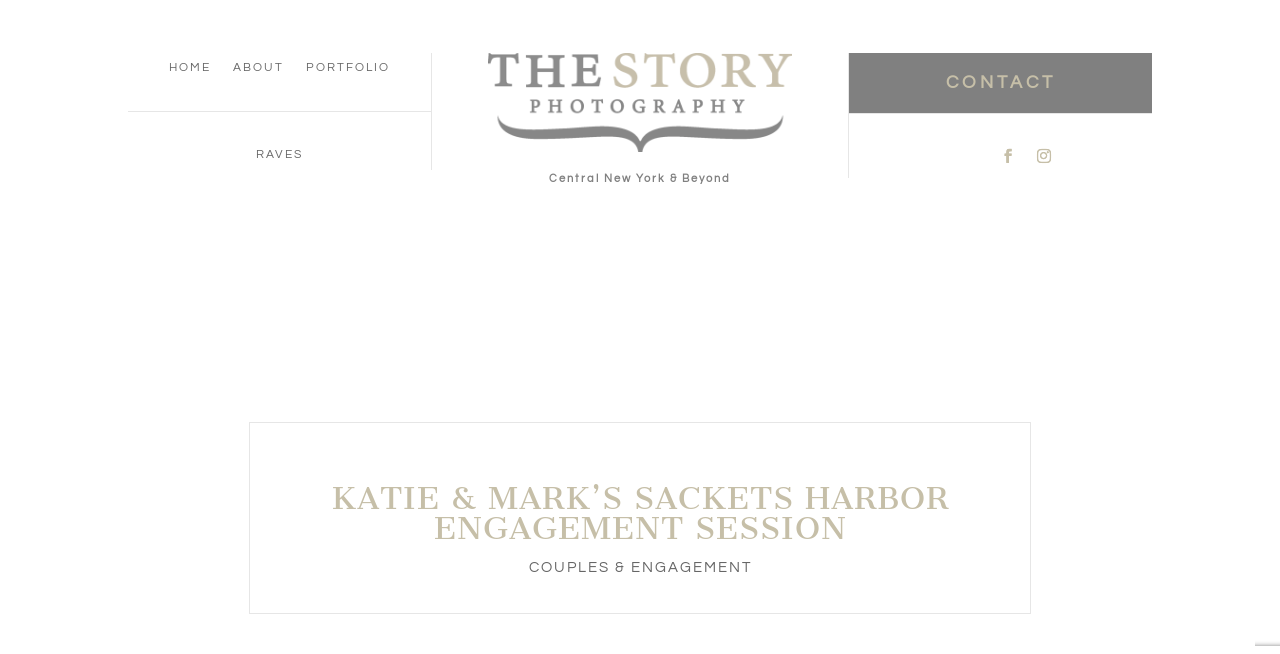

--- FILE ---
content_type: text/html; charset=utf-8
request_url: https://www.google.com/recaptcha/api2/anchor?ar=1&k=6LdZqcIqAAAAAJsbZtstz3JIlSgRKKu-kiY9B6hY&co=aHR0cHM6Ly93d3cudGhlc3RvcnlwaG90b2dyYXBoeS5jb206NDQz&hl=en&v=TkacYOdEJbdB_JjX802TMer9&size=invisible&anchor-ms=20000&execute-ms=15000&cb=pvc6qe2o0yly
body_size: 45727
content:
<!DOCTYPE HTML><html dir="ltr" lang="en"><head><meta http-equiv="Content-Type" content="text/html; charset=UTF-8">
<meta http-equiv="X-UA-Compatible" content="IE=edge">
<title>reCAPTCHA</title>
<style type="text/css">
/* cyrillic-ext */
@font-face {
  font-family: 'Roboto';
  font-style: normal;
  font-weight: 400;
  src: url(//fonts.gstatic.com/s/roboto/v18/KFOmCnqEu92Fr1Mu72xKKTU1Kvnz.woff2) format('woff2');
  unicode-range: U+0460-052F, U+1C80-1C8A, U+20B4, U+2DE0-2DFF, U+A640-A69F, U+FE2E-FE2F;
}
/* cyrillic */
@font-face {
  font-family: 'Roboto';
  font-style: normal;
  font-weight: 400;
  src: url(//fonts.gstatic.com/s/roboto/v18/KFOmCnqEu92Fr1Mu5mxKKTU1Kvnz.woff2) format('woff2');
  unicode-range: U+0301, U+0400-045F, U+0490-0491, U+04B0-04B1, U+2116;
}
/* greek-ext */
@font-face {
  font-family: 'Roboto';
  font-style: normal;
  font-weight: 400;
  src: url(//fonts.gstatic.com/s/roboto/v18/KFOmCnqEu92Fr1Mu7mxKKTU1Kvnz.woff2) format('woff2');
  unicode-range: U+1F00-1FFF;
}
/* greek */
@font-face {
  font-family: 'Roboto';
  font-style: normal;
  font-weight: 400;
  src: url(//fonts.gstatic.com/s/roboto/v18/KFOmCnqEu92Fr1Mu4WxKKTU1Kvnz.woff2) format('woff2');
  unicode-range: U+0370-0377, U+037A-037F, U+0384-038A, U+038C, U+038E-03A1, U+03A3-03FF;
}
/* vietnamese */
@font-face {
  font-family: 'Roboto';
  font-style: normal;
  font-weight: 400;
  src: url(//fonts.gstatic.com/s/roboto/v18/KFOmCnqEu92Fr1Mu7WxKKTU1Kvnz.woff2) format('woff2');
  unicode-range: U+0102-0103, U+0110-0111, U+0128-0129, U+0168-0169, U+01A0-01A1, U+01AF-01B0, U+0300-0301, U+0303-0304, U+0308-0309, U+0323, U+0329, U+1EA0-1EF9, U+20AB;
}
/* latin-ext */
@font-face {
  font-family: 'Roboto';
  font-style: normal;
  font-weight: 400;
  src: url(//fonts.gstatic.com/s/roboto/v18/KFOmCnqEu92Fr1Mu7GxKKTU1Kvnz.woff2) format('woff2');
  unicode-range: U+0100-02BA, U+02BD-02C5, U+02C7-02CC, U+02CE-02D7, U+02DD-02FF, U+0304, U+0308, U+0329, U+1D00-1DBF, U+1E00-1E9F, U+1EF2-1EFF, U+2020, U+20A0-20AB, U+20AD-20C0, U+2113, U+2C60-2C7F, U+A720-A7FF;
}
/* latin */
@font-face {
  font-family: 'Roboto';
  font-style: normal;
  font-weight: 400;
  src: url(//fonts.gstatic.com/s/roboto/v18/KFOmCnqEu92Fr1Mu4mxKKTU1Kg.woff2) format('woff2');
  unicode-range: U+0000-00FF, U+0131, U+0152-0153, U+02BB-02BC, U+02C6, U+02DA, U+02DC, U+0304, U+0308, U+0329, U+2000-206F, U+20AC, U+2122, U+2191, U+2193, U+2212, U+2215, U+FEFF, U+FFFD;
}
/* cyrillic-ext */
@font-face {
  font-family: 'Roboto';
  font-style: normal;
  font-weight: 500;
  src: url(//fonts.gstatic.com/s/roboto/v18/KFOlCnqEu92Fr1MmEU9fCRc4AMP6lbBP.woff2) format('woff2');
  unicode-range: U+0460-052F, U+1C80-1C8A, U+20B4, U+2DE0-2DFF, U+A640-A69F, U+FE2E-FE2F;
}
/* cyrillic */
@font-face {
  font-family: 'Roboto';
  font-style: normal;
  font-weight: 500;
  src: url(//fonts.gstatic.com/s/roboto/v18/KFOlCnqEu92Fr1MmEU9fABc4AMP6lbBP.woff2) format('woff2');
  unicode-range: U+0301, U+0400-045F, U+0490-0491, U+04B0-04B1, U+2116;
}
/* greek-ext */
@font-face {
  font-family: 'Roboto';
  font-style: normal;
  font-weight: 500;
  src: url(//fonts.gstatic.com/s/roboto/v18/KFOlCnqEu92Fr1MmEU9fCBc4AMP6lbBP.woff2) format('woff2');
  unicode-range: U+1F00-1FFF;
}
/* greek */
@font-face {
  font-family: 'Roboto';
  font-style: normal;
  font-weight: 500;
  src: url(//fonts.gstatic.com/s/roboto/v18/KFOlCnqEu92Fr1MmEU9fBxc4AMP6lbBP.woff2) format('woff2');
  unicode-range: U+0370-0377, U+037A-037F, U+0384-038A, U+038C, U+038E-03A1, U+03A3-03FF;
}
/* vietnamese */
@font-face {
  font-family: 'Roboto';
  font-style: normal;
  font-weight: 500;
  src: url(//fonts.gstatic.com/s/roboto/v18/KFOlCnqEu92Fr1MmEU9fCxc4AMP6lbBP.woff2) format('woff2');
  unicode-range: U+0102-0103, U+0110-0111, U+0128-0129, U+0168-0169, U+01A0-01A1, U+01AF-01B0, U+0300-0301, U+0303-0304, U+0308-0309, U+0323, U+0329, U+1EA0-1EF9, U+20AB;
}
/* latin-ext */
@font-face {
  font-family: 'Roboto';
  font-style: normal;
  font-weight: 500;
  src: url(//fonts.gstatic.com/s/roboto/v18/KFOlCnqEu92Fr1MmEU9fChc4AMP6lbBP.woff2) format('woff2');
  unicode-range: U+0100-02BA, U+02BD-02C5, U+02C7-02CC, U+02CE-02D7, U+02DD-02FF, U+0304, U+0308, U+0329, U+1D00-1DBF, U+1E00-1E9F, U+1EF2-1EFF, U+2020, U+20A0-20AB, U+20AD-20C0, U+2113, U+2C60-2C7F, U+A720-A7FF;
}
/* latin */
@font-face {
  font-family: 'Roboto';
  font-style: normal;
  font-weight: 500;
  src: url(//fonts.gstatic.com/s/roboto/v18/KFOlCnqEu92Fr1MmEU9fBBc4AMP6lQ.woff2) format('woff2');
  unicode-range: U+0000-00FF, U+0131, U+0152-0153, U+02BB-02BC, U+02C6, U+02DA, U+02DC, U+0304, U+0308, U+0329, U+2000-206F, U+20AC, U+2122, U+2191, U+2193, U+2212, U+2215, U+FEFF, U+FFFD;
}
/* cyrillic-ext */
@font-face {
  font-family: 'Roboto';
  font-style: normal;
  font-weight: 900;
  src: url(//fonts.gstatic.com/s/roboto/v18/KFOlCnqEu92Fr1MmYUtfCRc4AMP6lbBP.woff2) format('woff2');
  unicode-range: U+0460-052F, U+1C80-1C8A, U+20B4, U+2DE0-2DFF, U+A640-A69F, U+FE2E-FE2F;
}
/* cyrillic */
@font-face {
  font-family: 'Roboto';
  font-style: normal;
  font-weight: 900;
  src: url(//fonts.gstatic.com/s/roboto/v18/KFOlCnqEu92Fr1MmYUtfABc4AMP6lbBP.woff2) format('woff2');
  unicode-range: U+0301, U+0400-045F, U+0490-0491, U+04B0-04B1, U+2116;
}
/* greek-ext */
@font-face {
  font-family: 'Roboto';
  font-style: normal;
  font-weight: 900;
  src: url(//fonts.gstatic.com/s/roboto/v18/KFOlCnqEu92Fr1MmYUtfCBc4AMP6lbBP.woff2) format('woff2');
  unicode-range: U+1F00-1FFF;
}
/* greek */
@font-face {
  font-family: 'Roboto';
  font-style: normal;
  font-weight: 900;
  src: url(//fonts.gstatic.com/s/roboto/v18/KFOlCnqEu92Fr1MmYUtfBxc4AMP6lbBP.woff2) format('woff2');
  unicode-range: U+0370-0377, U+037A-037F, U+0384-038A, U+038C, U+038E-03A1, U+03A3-03FF;
}
/* vietnamese */
@font-face {
  font-family: 'Roboto';
  font-style: normal;
  font-weight: 900;
  src: url(//fonts.gstatic.com/s/roboto/v18/KFOlCnqEu92Fr1MmYUtfCxc4AMP6lbBP.woff2) format('woff2');
  unicode-range: U+0102-0103, U+0110-0111, U+0128-0129, U+0168-0169, U+01A0-01A1, U+01AF-01B0, U+0300-0301, U+0303-0304, U+0308-0309, U+0323, U+0329, U+1EA0-1EF9, U+20AB;
}
/* latin-ext */
@font-face {
  font-family: 'Roboto';
  font-style: normal;
  font-weight: 900;
  src: url(//fonts.gstatic.com/s/roboto/v18/KFOlCnqEu92Fr1MmYUtfChc4AMP6lbBP.woff2) format('woff2');
  unicode-range: U+0100-02BA, U+02BD-02C5, U+02C7-02CC, U+02CE-02D7, U+02DD-02FF, U+0304, U+0308, U+0329, U+1D00-1DBF, U+1E00-1E9F, U+1EF2-1EFF, U+2020, U+20A0-20AB, U+20AD-20C0, U+2113, U+2C60-2C7F, U+A720-A7FF;
}
/* latin */
@font-face {
  font-family: 'Roboto';
  font-style: normal;
  font-weight: 900;
  src: url(//fonts.gstatic.com/s/roboto/v18/KFOlCnqEu92Fr1MmYUtfBBc4AMP6lQ.woff2) format('woff2');
  unicode-range: U+0000-00FF, U+0131, U+0152-0153, U+02BB-02BC, U+02C6, U+02DA, U+02DC, U+0304, U+0308, U+0329, U+2000-206F, U+20AC, U+2122, U+2191, U+2193, U+2212, U+2215, U+FEFF, U+FFFD;
}

</style>
<link rel="stylesheet" type="text/css" href="https://www.gstatic.com/recaptcha/releases/TkacYOdEJbdB_JjX802TMer9/styles__ltr.css">
<script nonce="Enzgfb_XFjo0jI558Atnnw" type="text/javascript">window['__recaptcha_api'] = 'https://www.google.com/recaptcha/api2/';</script>
<script type="text/javascript" src="https://www.gstatic.com/recaptcha/releases/TkacYOdEJbdB_JjX802TMer9/recaptcha__en.js" nonce="Enzgfb_XFjo0jI558Atnnw">
      
    </script></head>
<body><div id="rc-anchor-alert" class="rc-anchor-alert"></div>
<input type="hidden" id="recaptcha-token" value="[base64]">
<script type="text/javascript" nonce="Enzgfb_XFjo0jI558Atnnw">
      recaptcha.anchor.Main.init("[\x22ainput\x22,[\x22bgdata\x22,\x22\x22,\[base64]/MjU1OmY/[base64]/[base64]/[base64]/[base64]/bmV3IGdbUF0oelswXSk6ST09Mj9uZXcgZ1tQXSh6WzBdLHpbMV0pOkk9PTM/bmV3IGdbUF0oelswXSx6WzFdLHpbMl0pOkk9PTQ/[base64]/[base64]/[base64]/[base64]/[base64]/[base64]/[base64]\\u003d\x22,\[base64]\\u003d\\u003d\x22,\x22w7xKw4zCqgrCssOYw6rCtcOzJsOLA8OjEcOXLcKhw5tZcsObw5rDlUxlT8OICsKDeMODDcOdHQvCnMKowqEqZRjCkS7DmMOfw5PCmxknwr1fwqHDlAbCj3dYwqTDr8Kjw57DgE1Hw7VfGsKwMcOTwpZQaMKMPHYRw4vCjw/[base64]/CvcKCa1wow6HCoMK4wrZED8O3wqJrYjTCrEoGw4nCkMOyw5TDvFkkYw/CgENBwqkDC8O4woHCgxXDkMOMw6E0woAMw69Kw7gewrvDscOXw6XCrsOmLcK+w4drw7PCpi4gYcOjDsK0w4bDtMKtwrfDnMKVaMKnw7DCvyd/wpd/wpt1eA/DvWHDmgVscDMWw5t4E8OnPcKLw41WAsKHC8OLagw5w67CocKOw4nDkEPDmAHDin5Sw75OwpZEwprCkSRGwrfChh8PF8KFwrNPwq/CtcKTw7EiwpIsHcKWQETDpERJMcKmLCMqwrrCocO/[base64]/[base64]/[base64]/ccKMGsK+IcOsw40hF8K1KMKCwonDlmnCgsOUwqR2wrrCiTJABVbCp8O5wr9WIDY/w5B3w5k0TMKcw6zCmWcpw4oHBjrDgsKWwqNkw7XDpMK1e8K9S3VMBSR9YMKFwprCuMOpahBOw4ozw77Ct8Okw7s8w7bDungEw5zDs3/CtX3CgcKUwpFbwpTCv8O5wp0+w5vDj8OFw77DssOPTcOOMnvCo0wDwrnCt8KmwpdswpLDj8OPw60kGmDDg8OQw6pNwpBIwrzChDsYw4wywqjDu3gowqBUOHTCo8KJw68LEXAUwoXCssOWLgF/AsKMw4khw6BCbAJ6ZsOQw7YAPF97ejEXw6EAe8OYw4R8wp43w5HCkMKkw5pTHsO2SXbDtcOFwqDCsMKRw5wYEMORTcKMw5/[base64]/WcONwpk/[base64]/CsMKJIQx3wqrDsEBbwog2DQ0YNmQaw5zCo8OgwoDDlsKewoJ3w786TTEVwoZOSD/[base64]/ChDFadcKRwrRqXiAgD8OFw6rCgG7CncOQw5XCs8K7wqjCiMKMFsKxYBgqf2fDkMKrw5otL8Ofw4bCoE/CucKZw6HCoMKMw4DDtsKcwq3CicKrwo0ww7xWwrbDlsKnX2fCtMK+ASw8w70RGB41w4bDgQnCsUTDksOew78wRWDCrixyw4/CqV3Dp8OxVcKoVMKQUwLCrcKtV0zDp14DSMKvDsOGw7MlwppwMTMkwpJlw7M4UsOpFsO7wrFTPMOIw6/CmsKOCA8Bw4Bow67DoDViw4/DsMKkTW/DgcKZw4sbPMO0TsKcwoPDlMOgXsOuTT59wpcqPMOjdMKvwpDDuT1/[base64]/DmsOYKcO2woFvwr8MAcOVwr7CjhNreMODWsOCwpRgLVTDk0nCo33Dl0vDssKZw6dlw7XDh8Onw7ERPB3CvSjDnQZyw7IpIXjCjHjCh8Kjw4JQHV9rw6PDrsKvw6HCjMOfEisow7sUwo19EiUNRcKtfiPDmcOnw5vCksKbwrzDrMOZwr/CujHCoMOdFTDDvBMXFkF+wqHDicO5IcKGBcK2IGDDtcOQw54OWsKCCVVyE8KYRcK7CiLCqnXDnMOhwq3DjcO/ccOcwoDDvsKaw5bDlwgVw7Qbw6Q+N2tyXl5Ew7/DpSDCn1vCqjDCv2zCtFjCrzPDmcOTwoEjP0DDgk5dGMKlwrw/[base64]/w4gRw74gES0VLMKDw7QULsOzwqTDrMKLw7AEPS/Dp8KRDsO3w7/Du2bDgmoTwpI/wpo0wrU/[base64]/CoMOIV0sHw7Fvw5/[base64]/[base64]/CtULDgwvDpUvDuMOjwo9Kw4HCkcOewpRBwqhFwostwp0Xw5/[base64]/LMOHe8K+wosZKcKEw5fDnsKteBTCsyzDp0hpw7Y+f089CRrDvCDCtcOQFXxXw6ULw44pw5PCv8Onw48qB8Obw78owphEwq7DuxTCuHjCssKqwqbDgg7DmcKZw43CixDDhcOlb8K1bAbCpS7DkmnDqsOid0EBwqnDpsKrw4lMSVJbwozDrn/Ds8KEembCqcOZw7XCoMKJwrTCgMO5wrobwqfCvm/CmSTCv3TCrsKicjbDv8K8QMOaFsO4M31xw5nCj2HDmBdfw4LCjMOAwr9vNMO/KTZbX8KCw5cSw6TCq8OTAsOUT09Yw7zDrm/[base64]/Cm8O2wr0HZMKPwocffsKrSllJw4XCosOjwpfDtAk4SHV1Q8KwworCuDZBw54GXcOuwodLQ8Kyw67CpWZNwp8CwqJgwpsnwp/[base64]/w6dPw7TDn1XCusKhf0YTw5JtwpxKdsKtRC85Z8Oec8Ogw5DCtwd2wp1+wqDChUohwpoHw4nDocKrZMKpwrfCtzNyw5NjDxwcw5rDnMK/w5DDtMKcbFXDpm3CnMKBZxklM2XDgsKtIcOdcQxkIlgNF33DiMOUGH9QKH9ewp3DjSLDjMKIw6hDw4TDu2wqwrAdwrB5BEPDr8OkUMOtwr3Cg8OffMOGdsK3AE5pZQ1YDjJywobCi3LCt3oLIynDkMK+J13DkcK6ZWXCrBIiVMKlTAvDm8Krwp/[base64]/DnMOJPMKUBh3DtMKZSG09NF1QRsOUEQcVwqB0fMKhw7xvw4HChXI9wrTCkMKmw7LDgcK2O8KKfg8GHDl2bhvDrcOJA2luUMKlaFLCgsKow5zDkTcKwrrDicKpQCsjw69CDcKIJsOHbh3DhMKcwrwxPH/Dq8OxO8KFw5UYwrHDlBDCuwDCiABQw6ZAw7jDlMO8w48kBV/DrcOvwpDDkzlzw7TDhcKSLsKHw5rDvzfDj8OnwpbClMK7wqDDlsORwrTDik/CjMOyw6NmSzJTwqHCtsOJw6LDjBQ4OSvCgHlBRcK4L8O7wovDmcKjwrQIwpNMCcOBdiPCkgDCsF3Ci8KWJcOpw7hDBsOmR8O5wprCmsOMI8OhXsKCw53Cp2MWAMKrZirCqmbDimbCn2h6w4wDLWrDp8KqwqLDiMKfA8KkDsKfTcKraMOmR1lowpUhRW16w5/Du8O8cDPCqcKnVcOywqsPwqhwasOXwrLDgcK+K8ORO3rDnMKMCzdmYXbCigo8w7AkwrnDjMOYSsKZbsKpwrV4wqRRKnFLOxDCu8OzwrjDp8KgQXNGBMONRQsNw4EqHHtjH8O0aMOUZC7Cij7Clg1uwrLCnknDlwDCv0Zew4l1TWoEA8KVDsKwExV4IX1/[base64]/wp9XwojDkH19PsK1bB7DhU9yGRzDqSzDp8OPw6DCtsOJwr3DqQfChwAkX8OjwpTChsO2bMKDw6JKwpbDg8Kxw7hVwq84w4F+CsOTwpplesKAwq84wp9CeMKuw7dHwp7Ci3cAwo/CpMKyLHbCnwJMDRLCkMOCa8Oww5fCk8ODw5JNL1XCp8ONw53CrMO6WMKxLFnCrUVLw7pJw7PCh8KOw5nCjMKJR8KKwr5cwqQrwqbCk8OdQ258XVNxw5d1w4ItwqXCpcOGw73DsRrDiELDhsK7KTHCvsKgRMKae8K/TMKeXzzCucOiwrw7wpbCqXFnBAvCiMOVw7wPeMOAXQ/ClkHDr3sdw4JidhMQwq0af8KVEVHCmiXCtcOKw49wwqMUw7LChmfDlcKrw6Z6wo5uw7Nowo1rGT/CjMO/w58OI8KuHMOHwp9SAyYyOEcbEcK6wqAIw7/[base64]/DrsOywr3DkHzDhVrDjR7CvcKuHg91DcKHaS4ywqA7wqTDpcOQNsKdNMO5NyJSworCqHYUH8K5w5rCmMK3DcKZw43DrMOUR2leAsOzNMOnwoPCtVzDtMKpV0/CvMO3RTrCmsOeSjc4w4BLwrp+wrnCkknDscOCw7oaQ8OjHMO7C8KXSsOTQ8OZZcK1EsK9wqsQwpcZwpQDwqVZWcKST3HCscKdYQk4RwQPAcOMPcO2H8KtwppQa0TCgVjCuXXDosOkw7VaTyvDiMK+wrXCsMOwwr3Ci8O/w4FmZsOENz8IwrfCqcKxX0/CrwJje8O3NzTCosKfwpR8GMKmwqBUw6/Dm8OuMjczw5zCnMK5EWwMw77DjCnDsVXDosO1CsOMNQEPw7nDhjnCqh7DiS18w49oKsKcwp/Dmw4EwoVawpYPa8O9woFrMRfDrnvDu8KJwpMcAsKNw4dfw4VAwqd/w5VWwr1yw6/CtMKQT3fCunlfw5QpwqTCpXXCl1xaw5dfwrs/w5cKwoLDrQENacK6fcOXw6TCgcOEw5d4w6PDlcOJwovDolsnwr5ow4/[base64]/w4jDqx/[base64]/w4HDgC1jITrCgcOjE8OEw7/[base64]/DuMO6wo/CnydEw4jDjS1xw6LCqMOywpbCuAdqw6zCpUvCvcOoG8KqwoTCm0AVwr8kf2XCgMKZwqMjwqBIdUBQw4vDvmpRwr5ewovDiQYLPRBFw5kBwo7DlFM4w7ITw4PDtlfDvcO4PMOtw5nDtMKoesO6w4ElRcKGwpZMwq48w5/Dt8OHQFwnwrTDnsO5wqwPw7LCjSDDscKyNg3DqBhHwrzCp8KPw7pGwoBcRsK9PBQoDTVtN8OfR8KBwrtBfCXClcOsZ0nCkMOnwqXDtcKaw5dfVcK+N8KwK8ObcRdnw6d0TQPDs8Kew641w7cjfhAQwqvDlj7DoMO/wp5GwpAqEcOnH8Kcwoosw7kwwofDvjbDksKaLgJ/w47DnFPCh0TCsHPDpE7DnC3CtcOAwoF5dsKQSGJNeMKVb8K6QTJfC1nCljHDoMKPw4LDqSsJwoIqeGA4w4cVwrFfwpnCh2HCpGZGw5kIGWHCgsK1wpnCssO9HnhwT8KwHlYKwoZMacK9VcOdSMK+wpRRwp7Dn8OHw7cMw7tTasOQw4/Ct3vDoUtuw7/CqcOOA8Kbwp9xNwrChj7Cs8KxFsKtFsOiPlzCmFYJTMKowrzCgMK3wpZDw7fDo8OkesOWIVF8IcK8CQRNWXLCscKkw5luwpjCqQPDj8KuUsKGw7pNb8Kbw4bDl8KcbG3DvF7Cr8KaT8KQw4vCsCXCryIvBMKUAcKtwrXDkyDDssKbwo/[base64]/ChcOiw5bCusKewrpMJVgpwqXDnELDrcKZVEJUX8OgUwtCw4PDhsOWw5rCjwQBwpplw5dMwpfCu8KoCml0w6zDpsOyV8KAw4pMIwjCjcKrDGs3w7FmXMKfwoHDhTfCpk7CmsKCMWrDr8OlwrbDusKhNULCtsOmw6cqXhrCmcKSwpxwwprCrlkgRWHDonHCtcKKcl/CksOaI0dKJ8O1McKBFMOAwpMNw4/CmS4rfMKFG8KsGsKHAMO+fjnCqlLCs0vDkcKFAMO/[base64]/CoUsdP1EPVMKsWGHCqlnDkzDDpMK+w7HDkcOSKsKOwoUQAsOmN8OmwpLCmG3DlypYIMKkwoEZDlERTCQiHMODTEDDrcOLw4UXw6VRwrRtDQPDo3TCpMOJw5PCm1g9wovCtnd9wofDsynDhxICYCPDtsKow47CqMKcwoJ1w7fDvz/CosOIw4nCn0rCrBrCpsOrfw9PIMOXw55xwqDDmF9uw7VTwpNCbcOcw44rEn3Cg8Kaw7M6wpAQYMOQIsKBwqJjwoIxwpBww5fClg7Dk8OPRH7Doz9vw7rDhMKZwqh2ChnDhcKEw6NXwqZVWh/[base64]/[base64]/DnxTDhVbClMK0wrDCkG/DmsO9asKwVMOFHg0DwroyHw8Ewo9Nw6nCjMO/wrheSFnDscOCwpvCihnDkMObwqoLRMO7woVIIcO4ZzPCgS9bwokkex/DviDCrxTCkMKuGsKtMF3DlMOKwonDln54w4XDicOTwp/CpMOXAsKjK3FqCMKDw4RiBxDClVTCilDDncO4CHo8wokVSjlmAMK9wpvDrsKvSXDCm3FxfAcnJkfDvUouHBXDqxLDkC1kOmfCn8OBw6bDlsKIwp/Dm1EzwrPDuMK8wqhtBcOOZMObw4FEw5Enw67DoMOmwo5gLWVtecKTXA0Sw4BTw4FMYGMPWxjChS/Co8K3woE+ISFJwrPCksOqw7wpw7TCqcOKwqIKZMO3GifDkBBcYFbDpy3DpMObwp5Swr4JFnQ3wqPCtUdjAmYGecKLw7bDpyjDosO2B8OPDRBTU17CihvCjMOsw6/DmhbCqcO1ScKow58LwrjDhMOew6sDMMOlBsK/wrfCiC8xFhXDj33Cpl/[base64]/Cugt/c1XDmcO/w5LDpcObwqrCusKPwoXCsQvCnm5iwoZ0w6fCrsKpwp/DqMKJwpPCkQHCo8OYMWs6dzNtwrXDsR3Do8OpasOZB8Orw6zDjcOCPMKfw63Cv37DhcOYYcOKPEvDv1Q9wqJ/woN0cMOrwrnCnDMrwpJZKj5zwpPCl23DlMK1f8Otw6LCrBIrVzjDpjlIanHDoVV0w6IJRcO6wodQRMKfwpIrwpE/JsK7D8KYw4bDu8KOwqc8IWnDhmnClXQrSH8/woQywozCqMK9w5A2bMO6w6HCmS/Coj3DrnXChcOmwqxAw47DmsOsMsOZU8Kxw60Ww7sFayXDkMOTw6LCrcKxLTnDgsK6wprCty87w4FGw60mwo8MPFxowpjDtsKDXnt4w7dVcBF/J8KNbsOIwqkRfmLDosOnWn3CvGELFMOzOVnDjcOtGMK6bz5qHxLDssK6cUxAw67CnjfCmsO/OiTDo8KeLk1pw49Fwp4Zw7RVw5JoWcOkdU/DisKpA8ODK2NkwpDDjgLCncOjw4wFwogEZcOUw4tuw79Lw7rDtcOwwrYVEHlow7TDqsK+Y8KNelHCr2pywqLDnsKXw68GLz12w4DDhcOVcg8AwqzDpcKgbsOpw6TDkl11dVnDoMOYcMKqw6/DmyfCjcOYwoXClMONdW1+d8KFwpIpwp3Ck8KnwqDCv2jCisKrwqtuQsOfwrEmKMKZwopXFsKhGsKzw5d/NsKROsONwpPCnWQ8w6plwroswqkaO8Oyw4l5w7Maw7NfwrrCssOWwqV5G27Dp8K8w4QIQMKrw4cBwpcCw7TCrUTCvGBowqnDrMOow61QwqsdNcOBXMKVw6zCky7CpkDDilfCmcOrWMO5TcOeMsK0EMKbw4p0w5TCpsKxw6/Co8OcwoDDlcOdVRcaw6d/VMO3Di7Du8KXYlHCp308TcKaKMKfesK8w5x6w58Nw6Vfw6NgCV4BLAPCtWRMwobDpMKnZQvDlQHDlcOVwpJiwqvDk1nDrMKBKsKYIS1XIMOKR8KFFCfCs07DsFdXQ8K/wqHDj8KGwrfClC3DiMO5wo3DvVrCmV9Ww5w4wqEnw7hxwq3DkMKAwpTDi8KWwogiXR0xKnrCtMOzwqQTCcKETmc6w6k1w6HCo8Kuwo8Gw7dBwrTCisOMw5/[base64]/[base64]/CkMKJRR/DmMK7wo3ClD/DncKrY3Qzw493d8O8wqcBw7/DvRXDhTU7WcOvwoMjM8KlWEjCoGx7w6jCusKjJcKmwoXCoX7DvsOaGzLCugfDv8O+EcOOR8OGwq/[base64]/ChcOJMMORw6vDpGXCu0vCr8Ojwr1ZwqDDrXrDrcOwUsO3OkTDmcOHHcKWAsOMw70Aw55Cw7JXYEXCrW7CqSjCmMOQFEZnJg3CrXcEwqw8ahjCssOmaw4sasKCw4w1wqjCjEXDgMOaw5gxwoLCk8ORwrZbJ8OhwqBYw7LDt8OQemPCuRTDqsKzwrU5RFTCnsO/[base64]/w6jDoDrDmX/DrmLDoztiw7pjcUrCmjHDu8Opw7BCaW/[base64]/[base64]/DmAjCv8OVw47Cih4INsOvwrknSsKMTS/CrUrClsKtwo1RwpXDgFnCisKuYE0tw7DDgsOYPMOJAsK/[base64]/Cs8Kyw7RJFsO6HTbDncKkwos7w5J8awPDl8KlJxJZdwzDjH/[base64]/CkMOqwpXCjh0kf2s2F3bCj8KUw7bCusOgwrdRw7sNw67CicOfw6d4NkPDtkvDnW0Ve0/DvcK6HsKzDghZwq7DnW4WUzPCtMKcwrkYR8OdMRE7E31Awr5AwrHCp8OEw4PDuQcVw6LClMOKw5jCniktWA0dwqnDrUEAwrMIL8K0AMOOeUYqw7PDosOPDRJlTFvChcOSQlPCqcOmfW41WSVxw75zNwbDrcKFYsOXw79YwqbDncK/Qk3Co0F/RChMCMKgw6fDnX7CmsOXw6QbUFJzwoVXXcK0SMOow5ZDUHVPZcOfwqo+BUh8Oz/DuhPDocKLAsOjw5kgw5AiVsO9w6kKNsOXwqhYHy/DvcKiRcOCw6XDssOCw6jCoh/[base64]/Dr8OcWcK0f8KEwr5uwonDoMKDwocawqLDisKrCD/CiS00woHDvSXCnUrCusKAwpMwwprCvEnCsitgMsKqw5XCu8ORECLCi8OZwp02w7vCjXnCpcObb8OvwojDrMKmwpcBM8OQKsOww4PDvX7CisOewqLChmjDuStIWcOEScKee8Kcw5YCwoPDlwUUHMOGw6nCpVEgO8OowqDDq8OeYMK/w6DDmcOPw7MvPn1JwpoWPcKkw4TDshkRwr/DiFfCkQ/DosOww6FBbsK4wrNnBDRHw6nDhHdiU0hVf8KxRsKZWizChjDCmisnVgMIwqvCkFYMcMKHUMOqNxnCixQAAsOMw4B/RsODwqsmUcKIwqvCilo7XFFZGyQCR8K/[base64]/DpwtlwoHCjcOfw5M/[base64]/CksKBPCIxw7E+PwzCpAJmwqzCjMOKB8K+YMO0GMKow6fCu8Orwp11w7V2eQLDlFBaHGdqw59uSsOxwplXwrPCkBw/[base64]/CjSrCoBbCrw0kw4wUw5IRw5R5ecO5M3fDgGHDlcKSw4kUSVFsw7zCpj4bBsOYeMK9e8OzHHh1NcKDJildwrsowq4dD8KZwqbDk8KlR8O9w5zDtWVrLF7CnnPDjsKMVkvDhMOwbhJzHMOIwp1oEF7Dnx/[base64]/CvVFAEMOBUx45wpsww7hJw5fCuzzCiS7DjsOSO1NSWcKoBA7DrnMoEFI+wpnCtsOtLR8+V8K+HMK5w507w5vDtcOYw7xHNSoTKQ5yFsOSSsK9XcOgXR/DiVLDvnLCtVZ1Bix/[base64]/CohjDqMO/wqnDrMK0worCvsOrw5Qnw7TCvcOnVxU9wpFXw6XCunHDu8OTw4h6QMOtw4QeMMKZwrh8w68NOX/Do8KDAMOqCMOrwrnDtcOkwopwYU96w6zDpH9mT3nDm8OUOg53wpvDgMKmwo8cSsOrbmxGHMODWsO8wrjCvcOvA8KJwqLDlMK8acKrZsOtWw1hw4E8WBNDaMONJ1dRcR3CtMK3w6JQd2lsNsKvw4TCmTYBNkFXB8Kpw7rCmMOpwrLChcKXCcOgw7/CmcKUSkjCicOfw7jCncKuwqV4RsOrw4TCq27DpwHCusObw57Dn3PDr3kzHhtOw68FccOVJMKcw5h2w6Yvw6jDi8Obw6c2w4fDuWo+w549acK/[base64]/Clnl9wq9Yw5RfK3RMw6bCtMKtf0hYwrBKwpFFwpXDpR/DhXrDs8KkVhfCmD7CrMOyJ8KBw4cIe8KYPjDDm8K4w73Dj1/CpGPDrzkJwp7DjBjDrsORRcKIcBs4QnzClsKCw7lgw7BNw7lww77DgMKsWsO9eMKnwoNcZVNuRcOgFFEAwq4EQBALwp1TwopRSwswMR5NwpHCoCjChVDDj8Oew7Ycw6DCnFrDqsK5T13DmXBVwrDCjmB4RhHClFFSw67DngAZwpHCisKsw7vCpg7DuCvChnldbhAdw7/[base64]/DjcKwcXIoNX/DoMK3w70Hw6hYTQLDvMO9wpvCgcO9w7PChjPDrcOzw6grwpjDgMKtwqRGFiHDmsKmR8K0H8KTYsKVCMOtXsKjaQN0PinCsFnDgcOnclTDusKUw5zCm8K2w5jCkx/DrS8gw63DgVs5Y3LDmlY4wrfCvkPDugRAUDfDlENRD8K5w7kXdk3Dp8OcEcO7wpDCrcKJwqrDtMOnwoIfwot5wq/CtykKAkszGMK0w4pIwo5Kw7QPwojCnMKFHMOAfsKTWHZWDWoSwrF9N8KPAsOddMO3w70ow7sAw57CtlZ7f8O/w7DCncOmw50OwrnDownDk8OVYcKtJwI2dl7Cm8Osw57DqsK5woXCtWbDqG4Lw4ouV8KiwoTDgTfCqMKyWcKHQDTDu8Ocemdrwr3Ds8OxXk3CmzE5wq7DkHUlLXAmR0B8wolsfzNlw47CnQl+ekfDhHLCgsKuwr0ow5LDq8OwXcO2wqQNwr/CiTRyw4nDrgHCigNVw6R5w5VhPsKkLMO6X8KVwrNEwpbCp35Ywo/DsThvw6MpwpdtfsONw54rO8KEM8ONwp1FbMKyPWvCjSbDiMKbwoM/G8OVwrrDqUbDoMK3IsO2GsKrwoQhE2EJwrhswqjCiMOnwo4Cw7l1KTQNJQ/[base64]/w5zCu8O3G1TCq8O5w4R+w5BYw4jCu8KmHFJGLsOiAsK0TUTDpQDDp8KSwoEswrRPwofCqls9cVXCq8OwwqTDocKNw6rCrj8rEUUBw4Ayw6zCoGNADn/CjWrDvcOHwpjDqTDCmMOKAmDCisK6QhTDiMKmwpMHZcO0w6vCnVDCo8O8PMKUJcOQwrrDikXCscOIRsKXw5zDkxRNw6BaasKewrvDuFxlwr4owqjCjG7CtjpOw6bConbDgy4jCsKiGBvCvXlbFsKcDVcWAcKmOMKvSi/CpQTDisKZZWVdwrN0wpIGBcKew7HCrsKPZnXClcKRw4hdw6hvwqZeWAjCicO6wqMFwpPCtyHCgRvCkcO/ecKIESRoXxp7w5LDkSoqw6vDlsKCwq7DuRpodFLCm8ObWMKQwoJGBnwXYcKSDMOhODxJSH7Dk8O5S24jwpRGwo15A8Kdw4LCqcK8D8O6wpkuE8OBw7/CqELDtk1DKwILMMOyw5JIw5R/Q3sow5HDnVLCqMKpJMOhSR3CkcOlw7Q+w61MY8OSCC/ClgPClcKfwq1CW8O6fWE6woLCpsOOwoYaw7vDrsKnSMO1DThKwqxDf3J5wpRKw6fCiz/DtQXCpcKwwp/Dp8KUfDrDnsK0fmFXw57ChRsNwoQZbyMRw5DDk8KUw6HCjMOoIcODwp7CocKkbsOhA8KzB8OvwqV/TcOpA8OMFsK0NjzCgynCkjXCm8OwJUTCg8KBVgzDs8OdG8OQFMK4PMKnwofDpCbDtsOcwooVD8K5LsOeFxkDeMOlw7/DrMK+w6FGwpzDtzvCq8OUPzTDhsOkeVk/woPDhsKIwqIJwprCmzvDnMOew7xkwpzCssK+KMKgw6E4PG4UCVXDqsO0HcOIwp7Cj3DCh8KowoLCvcKkwrbDkHZ5AhjCg1bCs0MIQCRFwrRpcMKzFVt2w5XCoFPDiE3CgcK1JMKMwrpvW8Ouw5DCuGrDlHcLwq3ChMOicywYw4/CnEFNJMO2JljCnMObA8KUw5hawrcZw5k7w67DpWHCm8Ogwr97w7LDkMK5wpRSfwzDhXvCv8OAwoIXw4nDuDrDhsOTwq3DpjtlUMOPwpNhw7FJw5V6bQDDszF2LgvDsMKJw7jCrWsdw7sKw7orwoPChsOVTMKNInfDlMOVw4jDscO6eMKLaV/Dm3ccZsKnK1Vgw4XDinzDk8OcwoxCAgEKw6BSw7TCmcOewqXClMKnwrIqfcO8w619wqHDksOcKsK7woclQgXCqT7CssK5wprDgC4Dw65YVsONwpjDs8KnQcKdw5d3w4/CnXoMBzYxEyssEkbDpcOdw7ZiCWPDv8OFbRnCtG4VwrbDhsKcw53DgMKuZkFlPDcpbHMQN03DuMOnewwYwrHDkU/DksOCFHJ1w78Rwol3wprCqMKCw79iYVZ+IMOFIwURw48PW8OefSnDrcOmwoZMw6fDjMKybcKmwrXDtH/Ckn8Ww5HDhMO/[base64]/DvsKdwp3DosOqCxh0w6Z+FQJxDVnDnS90B3Bawq7DoU89bXhNR8OHwrrDrsKEwqjCukNzDxPCncKRJsOHGMOGw4rCuQQYw6A8b13Dgm0two7ChRBGw6DDiX7CisOtVMKEw58Sw4BZwpodwox5woJJw6XCgm4fEcKQQsOvHVPCoWrCkWcSVD8wwpY/w5URw6Jdw4pTw6LDscKyQMK/wqDCkxJ/w6Yrw4nCnSMwwrdyw7bCqcOUGhjCgkJ+OcOfwq1Cw5cWw4DCqXzDpMKlw50XBUxbwq4tw4lawqkpSlQXwoPDtsKtOsOmw4fCt1A/wr4lXhp2w67CrsKSw45iw6/DhBMrw73DiA5QS8OLUMO+wqHCiitsw7PDqik/H1nDoBEyw4EWw4rDmjlbwpoLKyfDgMKrwqfCulTDhsKcwrxZTcOgZcK/QgN7wpPDpizDtsK2UDxTdzA0OB/Cgwh5HWImwrsXCgRWXcKWwrcHwqDCtcO+w7nCl8O9LSxswojCtsKbMWEkw7DDmVdKf8OKBydiYyjDn8Ouw5nCscOOZsOTJWwywrhhDwPCoMK3SzvCo8O6GMKlemXCl8KiB0MDfsOdXGjDssOOXcOMwoPDgi54wqzConw0O8ODNMOOUXkKw6/DpRJOwq8ODTw2PFYtE8KqQkU7w6g/w5zCgykqRCTCsCLCjMKdZXRMw4x8wq5dbMOrBUwhw5TDmcK1wr0Cw7vDmiLDk8ODCUkzVRxOw4w1UcOkw5TDkDtkw7bChw8aYWPDusO/[base64]/DuMK7wrLDlsOmwpLDggTDq8OFw4bDhUouG0YucCVxJMKGF24uUip+LA7CkBXDonpow4XDrxA/esOaw7gYwpjCg0TDhkvDhcK+wq4hDW4gVsO8FBzCpsO9DR/DpcO3w7piwpckN8OYw41GdMORbnlUH8OQw5/DqSFGw7rCiwzCvDfCsG/DicO8wo5hwonCgATDuhpfw4o/w4bDgsOHwq0CRl7DjcOVKh4tViRAw61MEWzDpsOSB8KCWDxSw5Q/[base64]/DncKVwrPCgjPCqH/[base64]/Du2PDjU0RMFNVHEkCwrrDjWfCpi/DmsO8LWrDgUPDl3/Cgg/Cr8OVwr0Bw6tfdEogwovCll0ew7XDqMKIwp7DhgEaw6LDky8mGFt5w5hGf8O1wovDv2PDtnDDvMOFwrQbwqZNBsOhw6/Cs38Ew6pyNF09wp1fKCYXYXpbwptFQ8KYEcKnBkM4XcKhThXCr3XCqAnDlsKtwoHCqMKiw7V8w4VtTcO1e8KvLnEew4diw75Cck3Ct8ODcXpbwrDCjn/CjCzCp3vCnC7CpcO/wpBmwoNTw5xXMR/ComzCmhLDkMKUKRYJSMKtbFoRS03DlSA2KwLCo1JnCcORwq0IChE3VwzDl8OGLG4iw73CtjbDvsOtw5IqBnXCkMKIHG/DpxYVV8OeYmoyw4zDlkTCucK5w4APwr1OJ8OMLnXClcKRw55NVF7DgsKDYwnDkMOMYcOpwpLCmQwkwozCk11Pw7dzTcOjKhLChHbDuEXCo8KfacOJwpV5CMOdKMOHXcOAKcKsHWnDpzcCZsK5MsO7cRMzw5HDmcOQwoNQMMOgZCPDocOfw6XDsAAdYcKrwrJiwql/w7TCoWJDGMKNw7QzQ8OGwqlYTV1Pwq7Ch8KuGMOIwobDi8KnesKXCgfCisKFwrp/w4fCocKewrDDpsKzH8ODEQMGw5IOO8KRYcOQThQFwpolKgLDqlILO0l5w5jCi8K8wopSwrXDlsOmayXCtwTCiMKbDcO/w6rDmGzClcOLMMOLBMO0HXc+w4oXQsOUIMO2KcO1w57DtTbDvsK1wpEtP8OEIEzDmmB/woEfasOvKmJnbcOMw653V13Cn0TDvlHCjw3CpkRBwqIKw63DjD/Dmz4two0rw4PDszvDm8OhSHnCqVLDl8O7wozDvsKcM27Dj8Krw4F8wp7DncKLw7zDhBxIDh0Aw61Mw5k0LwnCiz4rw5DCtcK1PxUHH8K7wobCtGcewr5/QcOFwpoTWl7ChG3DmsOse8KMW2w0FcKvwoIPwoDChiQ7V2dfOXo/[base64]/[base64]/[base64]/[base64]/wpvDnMORw7HCj8Oiw5PDql/DszVubhk3P8OKPE/DvjcRw4PChsKAMcONw4ADBMKTwrbCmcKvwqYdwoDDu8OJw6fDnMKsbsK2P2rCu8K4wovCohPDvmvDh8KbwrnCpwlfwp5vwqsYw6TClsOvQxcZW0XDmcKKDQLCpMOiw7DDnGpvw6XDqVPCksKMwofCmVXCgjg3B30vwojDrGTClGVATsOqwocmRg/[base64]/CoGzCryJnwoRqw7bCkU3DgQMLOsKOecOuwphIw6MyIAbCrEt7wqdXDcKOMQtgw4UEwqpZwq1Xw6nDnsOWw6bDqcKCwooPw4xvw6zDqcKrVhLCqcObc8OPwpRLD8KgBR8Qw5BQw53DmMKnFVF/[base64]/[base64]/[base64]/[base64]/[base64]/[base64]/DmSTCpVzDgwHCo3TCujsEw74cwr4ow5BVwrnDuDULw6tXw5vCu8OWGsKSw5UGasKEw4bDokrCs0tOT3BzJ8OFa0vCpsKow6J4ew3Cv8KGM8Kkdg\\u003d\\u003d\x22],null,[\x22conf\x22,null,\x226LdZqcIqAAAAAJsbZtstz3JIlSgRKKu-kiY9B6hY\x22,0,null,null,null,1,[21,125,63,73,95,87,41,43,42,83,102,105,109,121],[7668936,783],0,null,null,null,null,0,null,0,null,700,1,null,0,\[base64]/tzcYADoGZWF6dTZkEg4Iiv2INxgAOgVNZklJNBoZCAMSFR0U8JfjNw7/vqUGGcSdCRmc4owCGQ\\u003d\\u003d\x22,0,0,null,null,1,null,0,0],\x22https://www.thestoryphotography.com:443\x22,null,[3,1,1],null,null,null,1,3600,[\x22https://www.google.com/intl/en/policies/privacy/\x22,\x22https://www.google.com/intl/en/policies/terms/\x22],\x22YB2PzifA2jL6Uzc7fs0BY2qBeKpuGMQFG8dOAY7Wh+0\\u003d\x22,1,0,null,1,1764339469821,0,0,[172],null,[24,20,129,70,4],\x22RC-NvH1I1keHplgvQ\x22,null,null,null,null,null,\x220dAFcWeA7y7Tw-d-7nG5gzVn43f4ZaTem4ZacrF-FDj-_QXW1hQkdMU8zFly5PqKOFmh_zelZDaTwi20AkzIf1RLDe79TaidakFw\x22,1764422269575]");
    </script></body></html>

--- FILE ---
content_type: text/css; charset=utf-8
request_url: https://www.thestoryphotography.com/wp-content/themes/Olivia/style.css?ver=4.27.4
body_size: -237
content:
/*
Theme Name: Olivia For Divi
Theme URI: https://thedesignspacedemo.co/olivia-divi
Template: Divi
Author: The Design Space Co
Author URI: https://thedesignspace.co
Version: 1.1
Updated: 2020-10-15 21:42:26

*/

